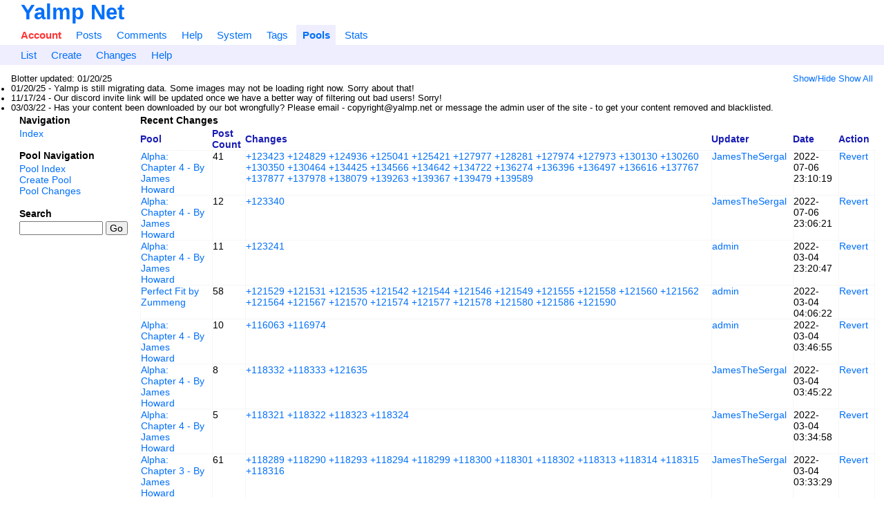

--- FILE ---
content_type: text/html; charset=utf-8
request_url: https://yalmp.net/pool/updated
body_size: 3385
content:
<!doctype html><html lang='en'><head>
        <title>Recent Changes</title>
        		<link rel='icon' type='image/x-icon' href='/favicon.ico'>
		<link rel='apple-touch-icon' href='/apple-touch-icon.png'>
		<link rel='stylesheet' href='/data/cache/style/danbooru2.1737283903.026fce76772c29fecc75e75c1eac471b.css' type='text/css'>
		<script src='/data/cache/initscript/danbooru2.1737283903.d1ec938935ced7f7499bc6acd5a61471.js' type='text/javascript'></script>
		<script defer src='/data/cache/script/danbooru2.1737283903.fbe403de7152146f755f6cbb32ee6723.js' type='text/javascript'></script>
		<style>:root {--thumb-width: 128px; --thumb-height: 128px;}</style>
		<style>.hb {display: none !important;}</style>
		<link rel='search' type='application/opensearchdescription+xml' title='Yalmp Net' href='/browser_search.xml'>
		<!-- Global site tag (gtag.js) - Google Analytics -->
<script async src="https://www.googletagmanager.com/gtag/js?id=G-XZP3B3YPY2"></script>
<script>
  window.dataLayer = window.dataLayer || [];
  function gtag(){dataLayer.push(arguments);}
  gtag('js', new Date());

  gtag('config', 'G-XZP3B3YPY2');
</script>

<meta name="juicyads-site-verification" content="5356140bd8408540e1f5d9aa675ed203">


		<meta name="description" content="Furry/NSFW Art gallery">
		<meta name="keywords" content="furry, nsfw, e621, art, gallery, shimmie2, imageboard ">

        </head><body data-userclass='anonymous' data-base-href='' data-base-link='/'>		<header>
			<h1 id='site-title'><a href='/post/list'>Yalmp Net</a></h1>
			<ul id="navbar" class="flat-list">
				<li><a class='tab' href='/user_admin/login'>Account</a></li><li><a class='tab' href='/post/list'>Posts</a></li><li><a class='tab' href='/comment/list'>Comments</a></li><li><a class='tab' href='/help'>Help</a></li><li><a class='tab' href='/system'>System</a></li><li><a class='tab' href='/tags/map'>Tags</a></li><li><a class='current-page' href='/pool/list'>Pools</a></li><li><a class='tab' href='/stats'>Stats</a></li>
			</ul>
			<ul id="subnavbar" class="flat-list">
				<div class='sbar'><li><a class='tab' href='/pool/list'>List</a></li><li><a class='tab' href='/pool/new'>Create</a></li><li><a class='current-page' href='/pool/updated'>Changes</a></li><li><a class='tab' href='/ext_doc/pools'>Help</a></li></div>
			</ul>
		</header>
		
		
			<div id='blotter1' class='shm-blotter1'>
				<span>Blotter updated: 01/20/25</span>
				
				<span style='text-align: right; position: absolute; right: 0px;'>
					<a href='#' id='blotter2-toggle' class='shm-blotter2-toggle'>Show/Hide</a>
					<a href='/blotter/list'>Show All</a>
				</span>
			</div>
			<div id='blotter2' class='shm-blotter2'><ul><li>01/20/25 - Yalmp is still migrating data. Some images may not be loading right now. Sorry about that!</li><li>11/17/24 - Our discord invite link will be updated once we have a better way of filtering out bad users! Sorry!</li><li>03/03/22 - Has your content been downloaded by our bot wrongfully? Please email - copyright@yalmp.net or message the admin user of the site - to get your content removed and blacklisted. </li></ul></div>
		
		<nav><section id='Navigationleft'><h3 data-toggle-sel='#Navigationleft' class=' shm-toggler'>Navigation</h3><div class='blockbody'><a href='/post/list'>Index</a></div></section>
<section id='Pool_Navigationleft'><h3 data-toggle-sel='#Pool_Navigationleft' class=' shm-toggler'>Pool Navigation</h3><div class='blockbody'><a href='/pool/list'>Pool Index</a><br /><a href='/pool/new'>Create Pool</a><br /><a href='/pool/updated'>Pool Changes</a></div></section>
<section id='Searchleft'><h3 data-toggle-sel='#Searchleft' class=' shm-toggler'>Search</h3><div class='blockbody'><form action='/pool/list' method='POST'>
				<input name='search' type='text'  style='width:75%'>
				<input type='submit' value='Go' style='width:20%'>
			</form></div></section>
</nav>
		<article class="withleft">
			
			<section id='Recent_Changesmain'><h3 data-toggle-sel='#Recent_Changesmain' class=''>Recent Changes</h3><div class='blockbody'><table id='poolsList' class='zebra'><thead><tr><th>Pool</th><th>Post Count</th><th>Changes</th><th>Updater</th><th>Date</th><th>Action</th></tr></thead><tbody><tr><td class='left'><a href='/pool/view/14'>Alpha: Chapter 4 - By James Howard</a></td><td>41</td><td> <a href='/post/view/123423'>+123423</a> <a href='/post/view/124829'>+124829</a> <a href='/post/view/124936'>+124936</a> <a href='/post/view/125041'>+125041</a> <a href='/post/view/125421'>+125421</a> <a href='/post/view/127977'>+127977</a> <a href='/post/view/128281'>+128281</a> <a href='/post/view/127974'>+127974</a> <a href='/post/view/127973'>+127973</a> <a href='/post/view/130130'>+130130</a> <a href='/post/view/130260'>+130260</a> <a href='/post/view/130350'>+130350</a> <a href='/post/view/130464'>+130464</a> <a href='/post/view/134425'>+134425</a> <a href='/post/view/134566'>+134566</a> <a href='/post/view/134642'>+134642</a> <a href='/post/view/134722'>+134722</a> <a href='/post/view/136274'>+136274</a> <a href='/post/view/136396'>+136396</a> <a href='/post/view/136497'>+136497</a> <a href='/post/view/136616'>+136616</a> <a href='/post/view/137767'>+137767</a> <a href='/post/view/137877'>+137877</a> <a href='/post/view/137978'>+137978</a> <a href='/post/view/138079'>+138079</a> <a href='/post/view/139263'>+139263</a> <a href='/post/view/139367'>+139367</a> <a href='/post/view/139479'>+139479</a> <a href='/post/view/139589'>+139589</a></td><td><a href='/user/JamesTheSergal'>JamesTheSergal</a></td><td>2022-07-06 23:10:19</td><td><a href='/pool/revert/65'>Revert</a></td></tr><tr><td class='left'><a href='/pool/view/14'>Alpha: Chapter 4 - By James Howard</a></td><td>12</td><td> <a href='/post/view/123340'>+123340</a></td><td><a href='/user/JamesTheSergal'>JamesTheSergal</a></td><td>2022-07-06 23:06:21</td><td><a href='/pool/revert/64'>Revert</a></td></tr><tr><td class='left'><a href='/pool/view/14'>Alpha: Chapter 4 - By James Howard</a></td><td>11</td><td> <a href='/post/view/123241'>+123241</a></td><td><a href='/user/admin'>admin</a></td><td>2022-03-04 23:20:47</td><td><a href='/pool/revert/63'>Revert</a></td></tr><tr><td class='left'><a href='/pool/view/3'>Perfect Fit by Zummeng</a></td><td>58</td><td> <a href='/post/view/121529'>+121529</a> <a href='/post/view/121531'>+121531</a> <a href='/post/view/121535'>+121535</a> <a href='/post/view/121542'>+121542</a> <a href='/post/view/121544'>+121544</a> <a href='/post/view/121546'>+121546</a> <a href='/post/view/121549'>+121549</a> <a href='/post/view/121555'>+121555</a> <a href='/post/view/121558'>+121558</a> <a href='/post/view/121560'>+121560</a> <a href='/post/view/121562'>+121562</a> <a href='/post/view/121564'>+121564</a> <a href='/post/view/121567'>+121567</a> <a href='/post/view/121570'>+121570</a> <a href='/post/view/121574'>+121574</a> <a href='/post/view/121577'>+121577</a> <a href='/post/view/121578'>+121578</a> <a href='/post/view/121580'>+121580</a> <a href='/post/view/121586'>+121586</a> <a href='/post/view/121590'>+121590</a></td><td><a href='/user/admin'>admin</a></td><td>2022-03-04 04:06:22</td><td><a href='/pool/revert/62'>Revert</a></td></tr><tr><td class='left'><a href='/pool/view/14'>Alpha: Chapter 4 - By James Howard</a></td><td>10</td><td> <a href='/post/view/116063'>+116063</a> <a href='/post/view/116974'>+116974</a></td><td><a href='/user/admin'>admin</a></td><td>2022-03-04 03:46:55</td><td><a href='/pool/revert/61'>Revert</a></td></tr><tr><td class='left'><a href='/pool/view/14'>Alpha: Chapter 4 - By James Howard</a></td><td>8</td><td> <a href='/post/view/118332'>+118332</a> <a href='/post/view/118333'>+118333</a> <a href='/post/view/121635'>+121635</a></td><td><a href='/user/JamesTheSergal'>JamesTheSergal</a></td><td>2022-03-04 03:45:22</td><td><a href='/pool/revert/60'>Revert</a></td></tr><tr><td class='left'><a href='/pool/view/14'>Alpha: Chapter 4 - By James Howard</a></td><td>5</td><td> <a href='/post/view/118321'>+118321</a> <a href='/post/view/118322'>+118322</a> <a href='/post/view/118323'>+118323</a> <a href='/post/view/118324'>+118324</a></td><td><a href='/user/JamesTheSergal'>JamesTheSergal</a></td><td>2022-03-04 03:34:58</td><td><a href='/pool/revert/59'>Revert</a></td></tr><tr><td class='left'><a href='/pool/view/13'>Alpha: Chapter 3 - By James Howard</a></td><td>61</td><td> <a href='/post/view/118289'>+118289</a> <a href='/post/view/118290'>+118290</a> <a href='/post/view/118293'>+118293</a> <a href='/post/view/118294'>+118294</a> <a href='/post/view/118299'>+118299</a> <a href='/post/view/118300'>+118300</a> <a href='/post/view/118301'>+118301</a> <a href='/post/view/118302'>+118302</a> <a href='/post/view/118313'>+118313</a> <a href='/post/view/118314'>+118314</a> <a href='/post/view/118315'>+118315</a> <a href='/post/view/118316'>+118316</a></td><td><a href='/user/JamesTheSergal'>JamesTheSergal</a></td><td>2022-03-04 03:33:29</td><td><a href='/pool/revert/58'>Revert</a></td></tr><tr><td class='left'><a href='/pool/view/13'>Alpha: Chapter 3 - By James Howard</a></td><td>49</td><td> <a href='/post/view/118234'>+118234</a> <a href='/post/view/118235'>+118235</a> <a href='/post/view/118236'>+118236</a> <a href='/post/view/118237'>+118237</a> <a href='/post/view/118238'>+118238</a> <a href='/post/view/118239'>+118239</a> <a href='/post/view/118240'>+118240</a> <a href='/post/view/118246'>+118246</a> <a href='/post/view/118247'>+118247</a> <a href='/post/view/118248'>+118248</a> <a href='/post/view/118251'>+118251</a> <a href='/post/view/118269'>+118269</a> <a href='/post/view/118270'>+118270</a> <a href='/post/view/118271'>+118271</a> <a href='/post/view/118272'>+118272</a> <a href='/post/view/118273'>+118273</a> <a href='/post/view/118274'>+118274</a> <a href='/post/view/118275'>+118275</a> <a href='/post/view/118276'>+118276</a> <a href='/post/view/118281'>+118281</a> <a href='/post/view/118282'>+118282</a> <a href='/post/view/118283'>+118283</a> <a href='/post/view/118284'>+118284</a></td><td><a href='/user/JamesTheSergal'>JamesTheSergal</a></td><td>2022-03-04 03:29:07</td><td><a href='/pool/revert/57'>Revert</a></td></tr><tr><td class='left'><a href='/pool/view/13'>Alpha: Chapter 3 - By James Howard</a></td><td>26</td><td> <a href='/post/view/118226'>+118226</a> <a href='/post/view/118227'>+118227</a> <a href='/post/view/118228'>+118228</a> <a href='/post/view/118233'>+118233</a></td><td><a href='/user/JamesTheSergal'>JamesTheSergal</a></td><td>2022-03-04 03:23:52</td><td><a href='/pool/revert/56'>Revert</a></td></tr><tr><td class='left'><a href='/pool/view/13'>Alpha: Chapter 3 - By James Howard</a></td><td>22</td><td> <a href='/post/view/118218'>+118218</a> <a href='/post/view/118219'>+118219</a> <a href='/post/view/118220'>+118220</a> <a href='/post/view/118225'>+118225</a></td><td><a href='/user/JamesTheSergal'>JamesTheSergal</a></td><td>2022-03-04 03:17:09</td><td><a href='/pool/revert/55'>Revert</a></td></tr><tr><td class='left'><a href='/pool/view/13'>Alpha: Chapter 3 - By James Howard</a></td><td>18</td><td> <a href='/post/view/84251'>+84251</a></td><td><a href='/user/JamesTheSergal'>JamesTheSergal</a></td><td>2022-03-04 03:16:32</td><td><a href='/pool/revert/54'>Revert</a></td></tr><tr><td class='left'><a href='/pool/view/13'>Alpha: Chapter 3 - By James Howard</a></td><td>17</td><td> <a href='/post/view/118208'>+118208</a></td><td><a href='/user/JamesTheSergal'>JamesTheSergal</a></td><td>2022-03-04 03:16:14</td><td><a href='/pool/revert/53'>Revert</a></td></tr><tr><td class='left'><a href='/pool/view/13'>Alpha: Chapter 3 - By James Howard</a></td><td>16</td><td> <a href='/post/view/75384'>+75384</a></td><td><a href='/user/JamesTheSergal'>JamesTheSergal</a></td><td>2022-03-04 03:15:34</td><td><a href='/pool/revert/52'>Revert</a></td></tr><tr><td class='left'><a href='/pool/view/13'>Alpha: Chapter 3 - By James Howard</a></td><td>15</td><td> <a href='/post/view/118206'>+118206</a> <a href='/post/view/118207'>+118207</a></td><td><a href='/user/JamesTheSergal'>JamesTheSergal</a></td><td>2022-03-04 03:15:17</td><td><a href='/pool/revert/51'>Revert</a></td></tr><tr><td class='left'><a href='/pool/view/13'>Alpha: Chapter 3 - By James Howard</a></td><td>13</td><td> <a href='/post/view/73108'>+73108</a></td><td><a href='/user/JamesTheSergal'>JamesTheSergal</a></td><td>2022-03-04 03:14:56</td><td><a href='/pool/revert/50'>Revert</a></td></tr><tr><td class='left'><a href='/pool/view/13'>Alpha: Chapter 3 - By James Howard</a></td><td>12</td><td> <a href='/post/view/118174'>+118174</a> <a href='/post/view/118175'>+118175</a> <a href='/post/view/118176'>+118176</a> <a href='/post/view/118177'>+118177</a> <a href='/post/view/118179'>+118179</a> <a href='/post/view/118180'>+118180</a> <a href='/post/view/118181'>+118181</a> <a href='/post/view/118182'>+118182</a> <a href='/post/view/118187'>+118187</a> <a href='/post/view/118189'>+118189</a> <a href='/post/view/118190'>+118190</a></td><td><a href='/user/JamesTheSergal'>JamesTheSergal</a></td><td>2022-03-04 03:14:43</td><td><a href='/pool/revert/49'>Revert</a></td></tr><tr><td class='left'><a href='/pool/view/12'>Alpha: Chapter 2 - By James Howard</a></td><td>62</td><td> <a href='/post/view/58222'>+58222</a></td><td><a href='/user/JamesTheSergal'>JamesTheSergal</a></td><td>2022-03-04 03:13:21</td><td><a href='/pool/revert/48'>Revert</a></td></tr><tr><td class='left'><a href='/pool/view/12'>Alpha: Chapter 2 - By James Howard</a></td><td>61</td><td> <a href='/post/view/118164'>+118164</a> <a href='/post/view/118165'>+118165</a></td><td><a href='/user/JamesTheSergal'>JamesTheSergal</a></td><td>2022-03-04 03:13:04</td><td><a href='/pool/revert/47'>Revert</a></td></tr><tr><td class='left'><a href='/pool/view/12'>Alpha: Chapter 2 - By James Howard</a></td><td>59</td><td> <a href='/post/view/57242'>+57242</a></td><td><a href='/user/JamesTheSergal'>JamesTheSergal</a></td><td>2022-03-04 03:12:07</td><td><a href='/pool/revert/46'>Revert</a></td></tr></tbody></table></div></section>
<section id='eb8488794b345fcd463e86b94e4ce505main'><div class='blockbody'><div id='paginator'>   <b>1</b> <a href='/pool/updated/2'>2</a> <a href='/pool/updated/3'>3</a>   </div></div></section>

		</article>
		<footer><div>
			Media &copy; their respective owners,
			<a href="https://code.shishnet.org/shimmie2/">Shimmie</a> &copy;
			<a href="https://www.shishnet.org/">Shish</a> &amp;
			<a href="https://github.com/shish/shimmie2/graphs/contributors">The Team</a>
			2007-2024,
			based on the Danbooru concept.
			<br>Took 0.01 seconds (db:0) and 2MB of RAM; Used 428 files and 8 queries; Sent 13 events; 1 cache hits and 4 misses; Shimmie version 2.11.4
			
        </div></footer></body></html>

--- FILE ---
content_type: text/css
request_url: https://yalmp.net/data/cache/style/danbooru2.1737283903.026fce76772c29fecc75e75c1eac471b.css
body_size: 3926
content:
.admin {
	padding: 4px;
	border-radius: 4px;
	background: green;
	margin: 6px;
	width: 200px;
	display: inline-block;
}
.admin.protected {
	background: red;
}
.admin INPUT[type="submit"] {
	width: 100%;
}
.admin.protected INPUT[type="submit"] {
	width: 90%;
}


.bbcode PRE.code {
    background: #DEDEDE;
	font-size: 0.9rem;
}
.bbcode BLOCKQUOTE {
	border: 1px solid black;
	padding: 8px;
	background: #DDD;
}
.bbcode .anchor A.alink {
	visibility: hidden;
}
.bbcode .anchor:hover A.alink {
	visibility: visible;
}


.comment {
	text-align: left;
	position: relative;
	word-wrap: break-word;
}
.comment IMG {
	max-width: 100%;
}
.comment .info {
	visibility: hidden;
	text-align: center;
	padding: 8px;
	background: #DDD;
	border: 1px solid #CCC;
	position: absolute;
	top: 0;
	left: -195px;
	width: 180px;
	z-index: 1;
	box-shadow: 0 0 4px #000;
	border-radius: 4px;
}
.comment:hover .info {
	visibility: visible;
}

.comment_add TEXTAREA {
	width: 100%;
}
.comment_add INPUT {
	width: 100%;
}

#comment-list-list .blockbody,
#comment-list-recent .blockbody,
#comment-list-image .blockbody,
#comment-list-user .blockbody {
	background: none;
	border: none;
	box-shadow: none;
	margin: 0;
	padding: 0;
}

.command_example {
	margin: 12pt;
	padding-left: 16pt;
}

.command_example pre {
    padding:4pt;
    border: dashed 2px black;
}

.command_example p {
    padding-left: 16pt;
}

@media (min-width: 750px) {
    .command_example pre {
        display: table-cell;
        width: 256px;
    }

    .command_example p {
        display: table-cell;
    }
}

#image-list .blockbody {
	background: none;
	border: none;
	box-shadow: none;
	margin: 0px;
	padding: 0px;
	text-align: left;
	margin: 0 10px 10px 0;
}
.shm-image-list {
	display: grid;
	grid-template-columns: repeat( auto-fill, calc(var(--thumb-width) + 42px) );
	place-items: center;
}
.shm-image-list .thumb {
	margin-bottom: 8px;
}

.setupblocks {
	column-width: 400px;
	max-width: 1200px;
	margin: auto;
}
.setupblocks > .setupblock:first-of-type { margin-top: 0; }

.setupblock {
	break-inside: avoid;
	column-break-inside: avoid;
	text-align: center;
	width: 90%;
}
.setupblock TEXTAREA {
	width: 100%;
	font-size: 0.75rem;
	resize: vertical;
}

#Setupmain .blockbody {
	background: none;
	border: none;
	box-shadow: none;
	margin: 0;
	padding: 0;
}
.setupblock .form {
	width: 100%;
}
.setupblock .form TH {
	font-weight: normal;
}
INPUT, TEXTAREA, SELECT, BUTTON {
	box-sizing: border-box;
	font-size: 1em;
}

TABLE.form {width: 300px;}
TABLE.form.zebra {width: 100%;}

TABLE.form TD, TABLE.form TH {vertical-align: middle;}
TABLE.form TBODY TR TD {text-align: left;}
TABLE.form TBODY TR TH {text-align: right; padding-right: 4px; width: 1%; white-space: nowrap;}
TABLE.form TBODY TR.header TD,
TABLE.form TBODY TR.header TH {text-align: center; width: auto;}
TABLE.form TD + TH {padding-left: 8px;}
TABLE.form INPUT:not([type="checkbox"]):not([type="radio"]),
TABLE.form SELECT,
TABLE.form TEXTAREA,
TABLE.form BUTTON {width: 100%;}

*[onclick],
H3[class~="shm-toggler"] {
	cursor: pointer;
}

#flash {
	background: #FF7;
	color: #444;
	display: block;
	padding: 8px;
	margin: 8px;
	border: 1px solid #882;
}

.tag {
	overflow-wrap: anywhere;
}
TABLE#large_upload_form.form {
	width: 100%;
}

.mini_upload INPUT {
	width: 100%;
}

TABLE.form.image_info {
	width: 550px;
	max-width: 100%;
}

.image_info .edit {
	display: block;
}
.image_info .view {
	display: none;
}

.image_info.infomode-view .edit {
	display: none;
}
.image_info.infomode-view .view {
	display: block;
}

.image_info TEXTAREA {
	min-width: 100%;
	min-height: 3rem;
}

.post_controls FORM {
	margin-bottom: 0.75em;
}
.post_controls FORM:last-child {
	margin-bottom: 0;
}
.autocomplete_completions {
    position: absolute;
    z-index: 1000;
    border: 1px solid #ccc;
    color: #000;
    background-color: #fff;
    padding: 5px;
    list-style: none;
    margin: 0;
    padding: 0;
    font-size: 1em;
    white-space: nowrap;
    overflow: hidden;
    text-align: left;
}
.autocomplete_completions LI {
    padding: 0.15em;
}
.autocomplete_completions .selected {
    background-color: #ccc;
    outline: none;
}

#blotter1 {font-size: 80%; position: relative;}
#blotter2 {font-size: 80%;}

.bulk_selected {
	outline: 3px solid blue;
}

.bulk_action {
	margin-top: 8pt;
}
.bulk_selector_controls table td {
	width: 33%;
}
#downtime #message, #downtime #login {
	text-align: center;
}
#downtime H3 {
	margin-top: 32px;
}
#downtime #login_table {
	margin: auto;
}


div#front-page h1 {font-size: 4rem; margin-top: 2em; margin-bottom: 0; text-align: center; border: none; background: none; box-shadow: none; -webkit-box-shadow: none; -moz-box-shadow: none;}
div#front-page {text-align:center;}
div#front-page .space {margin-bottom: 1em;}
div#front-page div#links a {display: inline-block; margin: 0 0.5em;}
div#front-page li {list-style-type: none; margin: 0;}
@media (max-width: 800px) {
	div#front-page h1 {font-size: 3rem; margin-top: 0.5em; margin-bottom: 0.5em;}
}
div#front-page > #search > form {margin: 0 auto;}
div#front-page > #search > form > input[type=submit]{padding: 4px 6px;}
#counter {display: grid; justify-content: center; margin: auto; max-width: 66%;}
.counter-img {grid-row: 1; max-width: 100%; height: auto;}
.pools_next_img {
	display: block;
	font-size: 77%;
	text-align: right;
	float: right;
}

.pools_prev_img {
	display: block;
	font-size: 77%;
	text-align: left;
	float: left;
}

.thumb IMG {
	border-width: 2px !important;
}

.shm-thumb-has_child img {
	border-color: lime !important;
}

.shm-thumb-has_parent img {
	border-color: #cc0 !important;
}

.shm-thumb-has_child.shm-thumb-has_parent img {
	border-color: lime #cc0 #cc0 lime !important;
}

#reportedimage .reason {
	max-width: 30em;
	overflow-wrap: break-word;
	word-wrap: break-word;
}
#reportedimage .formstretch INPUT {
	width: 100%;
}
.reverse_image_link {
  padding: 0 5px;
}

.stats-table{display:inline-table;width:auto;}
.stats-container{display:inline-block;margin:10px;}
.tagcategoryblock {
	margin:0.6rem 1rem 0.6rem 0;
	padding:0.5rem 0.6rem 0.7rem;
	width:18rem;
	border:1px solid #AAAAAA;
	border-radius:0.25rem;
	display:inline-block;
}
.tagcategoryblock table {
	width:100%;
	border-spacing:0;
}
.tagcategoryblock input, .tagcategoryblock span {
	width:100%;
	height:100%;
}
.tagcategoryblock td:first-child {
	padding:0.3rem 0.7rem 0.4rem 0;
	text-align:right;
	width:40%;
}
.tagcategoryblock td:last-child {
	width:60%;
}
.tagcategoryblock td:last-child span {
	width:7ch;
	padding:0.24rem 0.7rem 0.5rem 0;
	display:inline-block;
}
.tagcategoryblock button {
	width:100%;
	margin-top:0.4rem;
	padding:0.2rem 0.6rem;
}

.tagcategoryblock input[type="color"] {
	height: 22px;
}

.tagcategoryblock .tc_colorswatch {
	display:inline-block;
	vertical-align:middle;
	height:1.25rem;
	width:1.25rem;
	border-radius:4px;
}

.tageditcloud span.tag-selected {
	background:#88EE88;
}

.tageditcloud {
	color: #0000FF;
}

.tageditcloud div#tagcloud_unset {
	color: #0000FF;
}

.tageditcloud div#tagcloud_set {
        color: #0000FF;
	font-style:italic;
}

.tageditcloud div#tagcloud_extra {  
        color: #0000FF;
}

:root {
	color-scheme: light dark;

	--page: #FFFFFF;
	--text: black;

	--link-first: #FF3333;
	--link-default: #006FFA;
	--link-hover: #33CFFF;
	--link-header: black;

	--header-selected: #EEEEFF;
	--footer-fg: #555555;
	--tag-count: #AAAAAA;
	--comment-meta: gray;

	--paginator-border: #EEEEEE;
	--paginator-hover-bg: blue;
	--paginator-hover-fg: white;

	--block-border: #AAAAAA;

	--zebra-heading-fg: #171BB3;
	--zebra-hover-bg: #FFD;
}
  
@media (prefers-color-scheme: dark) {
	:root {
		--page: #1E1E2C;
		--text: #E8E8EC;

		--link-first: #FF5A5B;
		--link-default: #009BE9;

		--header-selected: #2C2D3F;

		--paginator-hover-bg: #009BE9;
		--paginator-hover-fg: white;
	
		--zebra-heading-fg: #E8E8EC;
		--zebra-hover-bg: #2C2D3F;
	}	
}

:root {
	font-weight:normal;
	font-style:normal;
	font-variant:normal;
	font-size-adjust:none;
	font-stretch:normal;
	font-size:87.5%;
	line-height:normal;
	-x-system-font:none;
}
.noleft{
padding-left:2rem;
}
HEADER {
margin-bottom:0.9rem;
}
HEADER #site-title {
margin-left: 30px;
font-family: "Tahoma", "Verdana", "Helvetica", sans-serif;
padding: 0;
}
HEADER ul#navbar, HEADER ul#subnavbar {
font-family: "Verdana", "Helvetica", sans-serif;
font-size:110%;
}
HEADER ul#navbar {
margin:0;
padding:0 30px 0 30px;
}
HEADER ul#navbar li {
margin:0;
}
HEADER ul#navbar li a {
display:inline-block;
margin:0 0.15rem;
padding:0.4rem 0.6rem;
}
HEADER ul#navbar li:first-child a {
margin-left: -0.6rem;
color: var(--link-first);
font-weight: bold;
}
HEADER ul#navbar li a.current-page {
background-color: var(--header-selected);
font-weight:bold;
}
HEADER ul#subnavbar {
margin:0 0 0.5rem;
padding:0 30px 0 30px;
background-color: var(--header-selected);
}
HEADER ul#subnavbar li {
display:inline-block;
margin:0 0.15rem;
padding:0.4rem 0.6rem;
}
HEADER ul#subnavbar li:first-child {
margin-left: -0.6rem;
}
body {
background-color: var(--page);
color: var(--text);
}
h1 {
margin-top:0;
margin-bottom:0;
padding:0.3rem;
font-size:2.2rem;
}
h1 a {
color: var(--link-header);
}
h3 {
margin-top:0;
margin-bottom:0;
padding:0.2rem 0.2rem 0.2rem 0;
font-size:1rem;
}
h4 {
font-size:1.4rem;
}
h5 {
font-size:1.2rem;
}
table.zebra {border-spacing: 0;border-collapse: collapse;}
table.zebra > tbody > tr:hover {background: var(--zebra-hover-bg);}
table.zebra th { padding-right: 0.4rem;color: var(--zebra-heading-fg);}
table.zebra td {margin: 0;padding-right: 0.6rem;border: 1px dotted #EEE;}
table.zebra th {margin: 0;text-align: left;}
thead {
font-weight:bold;
-moz-background-clip:border;
-moz-background-inline-policy:continuous;
-moz-background-origin:padding;
}
td {
vertical-align:top;
}
#subtitle {
margin:auto;
width:256px;
border-top:medium none;
text-align:center;
font-size:0.75em;
}
#short-wiki-description {
padding:0 2em;
font-size:1.2em;
}
#short-wiki-description h2 {
padding-bottom:0.2em;
}
FOOTER {
clear:both;
border-top:solid 1px #E7E7F7;
margin-top:1rem;
text-align:center;
color: var(--footer-fg);
font-size:0.8rem;
}
FOOTER > DIV {
margin: 1rem 2rem;
}
form {
margin:0;
}
a {
text-decoration:none;
}
a:hover {
text-decoration:underline;
}
NAV {
float:left;
padding:0 1rem 0.2rem 2rem;
width:11.5rem;
text-align:left;
}
NAV section + section {
margin-top:1rem;
}
NAV table {
width:15rem;
}
NAV td {
vertical-align:middle;
}
NAV input {
padding:0;
width:100%;
}
NAV select {
padding:0;
width:100%;
}
NAV h3 {
text-align:left;
}
#comments p {
overflow:hidden;
max-width:150px;
width:15rem;
text-align:left;
}
TABLE.tag_list {
	width: auto;
	border-collapse: collapse;
}
TABLE.tag_list>THEAD {
	display: none;
}
TABLE.tag_list>TBODY>TR>TD {
	display: inline;
	padding: 0;
	line-height: 1em;
}
TABLE.tag_list>TBODY>TR>TD:after {
	content: " ";
}
.tag_count {
display:inline-block;
margin-left:0.4rem;
color: var(--tag-count);
}
.more {
content:"More â";
}
.comment {
margin-bottom:8px;
}
.comment .meta {
width: 15rem;
color: var(--comment-meta);
}
.comment TD {
text-align: left;
}
.withleft {
margin-left:14.5rem;
}
div#paginator {
display:block;
clear:both;
padding:2em 0 1em;
text-align:center;
font-weight:bold;
font-size:1em;
}
.paginator {
margin:16px;
text-align:center;
}
div#paginator b {
margin:3px;
padding:4px 8px;
}
div#paginator a {
margin:3px;
padding:4px 8px;
border:1px solid var(--paginator-border);
}
div#paginator a:hover {
border:1px solid var(--paginator-border);
background: var(--paginator-hover-bg) none repeat scroll 0 0;
color:var(--paginator-hover-fg);
}
#pagelist {
margin-top:32px;
}
#large_upload_form {
width:600px;
}
.setupblock, .tagcategoryblock {
margin:0.6rem 1rem 0.6rem 0;
padding:0.5rem 0.6rem 0.7rem;
border:1px solid var(--block-border);
border-radius:0.25rem;
display:inline-block;
}
.tagcategoryblock {
	width:18rem;
}
.tagcategoryblock table {
width:100%;
border-spacing:0;
}
.tagcategoryblock input, .tagcategoryblock span {
width:100%;
height:100%;
}
.tagcategoryblock td:first-child {
padding:0.3rem 0.7rem 0.4rem 0;
text-align:right;
width:40%;
}
.tagcategoryblock td:last-child {
width:60%;
}
.tagcategoryblock td:last-child span {
padding:0.24rem 0.7rem 0.5rem 0;
display:block;
}
.tagcategoryblock button {
width:100%;
margin-top:0.4rem;
padding:0.2rem 0.6rem;
}
.comment .username {
font-weight:bold;
font-size:1.5em;
}
HEADER {
text-align:left;
}
HEADER h1 {
text-align:left;
}
* {
margin:0;
padding:0;
font-family:Tahoma,Verdana,Helvetica,sans-serif;
}
a:link {
color: var(--link-default);
text-decoration:none;
}
a:visited {
color: var(--link-default);
text-decoration:none;
}
a:hover {
color: var(--link-hover);
text-decoration:none;
}
a:active {
color: var(--link-default);
text-decoration:none;
}
ul.flat-list {
display:block;
margin:0;
padding:0;
}
ul.flat-list * {
display:inline;
text-align:left;
}
ul.flat-list li {
margin:0 1.3em 0 0;
list-style-type:none;
text-align:left;
font-weight:bold;
}
ul.flat-list li a {
font-weight:normal;
}
#tips {
margin-left:16px;
}
#blotter1 {
position: relative;
margin-right:16px;
margin-left:16px;
font-size: 90%;
}
#blotter2 {
margin-right:16px;
margin-left:16px;
font-size: 90%;
}
#flash {
background:#FDF5D9;
border:1px solid #FCEEC1;
margin:1rem 0;
padding:1rem;
text-align:center;
border-radius:0.5rem;
}
ARTICLE {
margin-right:1rem;
}
ARTICLE section + section {
margin-top:1rem;
}
form + form {
margin-top:0.5rem;
}
#Imagemain h3 {
display:none;
}

/*# sourceMappingURL=danbooru2.1737283903.026fce76772c29fecc75e75c1eac471b.css.map */